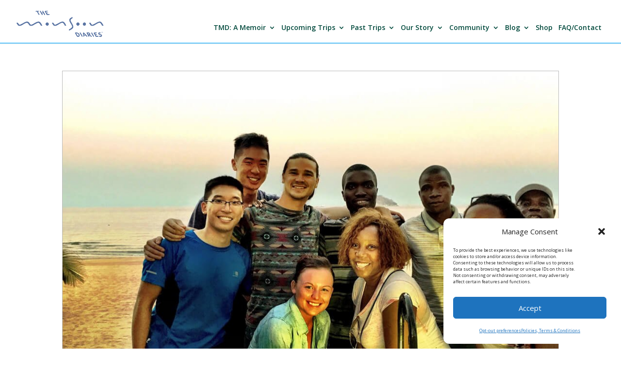

--- FILE ---
content_type: text/css
request_url: https://monsoondiaries.com/wp-content/themes/md-divi-OLD/style.css
body_size: 4409
content:
/*
Theme Name: Monsoon Divi
Theme URI: http://www.elegantthemes.com/gallery/divi/
Version: 2.1.2
Description: Smart. Flexible. Beautiful. Divi is the most powerful theme in our collection.
Author: Elegant Themes - Modified by Lei Zhao for Monsoon Diaries
Author URI: http://www.elegantthemes.com
Template: Divi

*/

@import url("../Divi/style.css");
 
/* =Theme customization starts here
------------------------------------------------------- */

body h2 { font-weight: 600; }


/*about page*/ 
  #monsooner-title-container { max-height: 50px !important; margin-bottom: 0px !important; }
  #monsooners-container { padding-top: 0px !important; }
  #about-monsoon-container { padding-bottom: 0px !important; }

/*bigger logo*/
#main-header #logo { height: 80px; margin-bottom: 3px; opacity: .83; }
.et-fixed-header #logo { min-height: 43px !important; margin-bottom: 3px; opacity: .13; }

/*theme colors*/
  /*a tags*/
  #top-menu a:hover { color: #5ec7ff; }
  .et_pb_post .post-meta a:hover { color: #5ec7ff; }
  #left-area .post-meta a { color: #00493C; }
  #left-area .post-meta a:hover { color: #00493C; }
  #left-area a:hover { color: #5ec7ff; }
  .nav ul li a:hover, .et_mobile_menu li a:hover { color: #5ec7ff; background-color: #F8F8F8; }
  .et_pb_post h2 a { color: #00493C; }
  .et_pb_post h2 a:hover { color: #5ec7ff; }
  .et_pb_row a:hover { color: #00493C; }
  #main-content .container:before { content: ''; position: absolute; top: 0; height: 100%; width: 1px; background-color: rgba(94, 199, 255, 0.8); z-index: inherit; }
    #footer-info { text-align: left; color: #fff; padding-bottom: 5px; float: left; }
      #footer-info a:hover { color: #00493C; }
      #footer-info a { font-weight: 700; color: #fff; }
  .et-social-icon a { display: inline-block; font-size: 24px; position: relative; text-align: center; transition: color 300ms ease 0s; color: #fff; text-decoration: none; }
  #et-social-icons a:hover { color: #00493C !important; }
  #sidebar a:hover { color: #5ec7ff; }
  .et_pb_row a:hover { color: #5ec7ff !important; }

/*other theme colorization*/
  .et_pb_pricing li:before { border-color: #5ec7ff; -moz-border-radius: 3px; -webkit-border-radius: 3px; border-radius: 3px; border-style: solid; border-width: 3px; content: ""; left: 0; position: absolute; top: 9px; }
  .et_pb_bg_layout_light .et_pb_newsletter_button { color: #fff !important; background-color:#5ec7ff; }
  .nav li ul { z-index: 9999; width: 200px; background: #fff; visibility: hidden; opacity: 0; border-top: 2px solid #5ec7ff; box-shadow: 0 2px 5px rgba(0, 0, 0, 0.1); -moz-box-shadow: 0 2px 5px rgba(0, 0, 0, 0.1); -webkit-box-shadow: 0 2px 5px rgba(0, 0, 0, 0.1); }
  .et_mobile_menu { position: absolute; left: 0; top: 63px; padding: 5%; background: #fff; width: 90%; visibility: visible; opacity: 1; display: none; z-index: 9999; border-top: 3px solid #5ec7ff; box-shadow: 0 2px 5px rgba(0, 0, 0, 0.1); -moz-box-shadow: 0 2px 5px rgba(0, 0, 0, 0.1); -webkit-box-shadow: 0 2px 5px rgba(0, 0, 0, 0.1); }
  #footer-widgets .footer-widget li:before { border-color: #5ec7ff; -moz-border-radius: 3px; -webkit-border-radius: 3px; border-radius: 3px; border-style: solid; border-width: 3px; content: ""; left: 0; position: absolute; top: 9px; }
  .form-submit input:hover { background-color: #00493C; color: #fff !important; }
  .gallery-item a, .gallery-caption { font-size: 14px; }
  .jcorg-yt-thumbnails ul li { list-style-type: none !important; }

/*header settings*/
  .nav li ul { position: absolute; top: 38px; left: -20px; padding: 15px; }
  .et-fixed-header nav#top-menu-nav { padding: 5px !important; }
  .et-fixed-header #top-menu li { font-size: 14px; line-height: 14px; height: 40px; padding: 15px 0 0 0; }
  .et-fixed-header .nav li ul { top: 45px; }
  .et-fixed-header .nav li li ul { top: -23px !important; }
    nav#top-menu-nav, #top-menu { float: left; }
      #top-menu li { display: inline-block; font-size: 16px; height: 40px; padding-right: 15px; }
        #top-menu a { color: #00493C !important; text-decoration: none; display: block; position: relative; }
        #top-menu a:hover { color: #5ec7ff !important; }
        #top-menu li.current-menu-item > a { font-weight: 500; }
        #top-menu li > a { padding-bottom: 10px;}
        #top-menu li li { padding-left: 0px; }
        #top-menu li li a { width: 170px; } 
        #top-menu a:active { font-weight: 500; }
  .nav li li ul { left: 185px; } 

    #main-header { border-bottom: 2px solid #5ec7ff; line-height: 30px; font-weight: 400; top: 0; background-color: rgba(255, 255, 255, 0.872); width: 100%; z-index: 99999; padding: 0px 0 0 0; max-height: 90px; box-shadow: 0 1px 0 rgba(0, 0, 0, 0.1); -moz-box-shadow: 0 1px 0 rgba(0, 0, 0, 0.1); -webkit-box-shadow: 0 1px 0 rgba(0, 0, 0, 0.1); -moz-transition: all 0.2s ease-in-out; -webkit-transition: all 0.2s ease-in-out; transition: all 0.2s ease-in-out; } 

    #et_top_search { float: right; padding-top: 15px; margin-top: 10px; position: relative; display: block; width: 18px; }
    .et-search-form { box-shadow: 0 2px 5px rgba(0, 0, 0, 0.1); -moz-box-shadow: 0 2px 5px rgba(0, 0, 0, 0.1); -webkit-box-shadow: 0 2px 5px rgba(0, 0, 0, 0.1);  top: 46px; display: none; position: absolute; z-index: 1000; background: #fff; border-top: 3px solid #5ec7ff; padding: 20px;}
    .et-fixed-header .et-search-form { top: 50px; }
    .et-search-form input { width: 280px; padding: 10px 20px; background-color: #F8F8F8; border: none; color: #333;}
    #header-ad-unit { margin: 40px 0 0 0; }

  #et_search_icon:before { content: "\66"; font-size: 17px; left: 0; position: absolute; top: -3px; padding-top: 15px; }
  .et-fixed-header #et_search_icon:before { top: -9px; padding-top: 15px; }

  #et_top_search {
    float: left;
    padding-top: 15px;
    margin-top: -4px;
    position: relative;
    display: block;
    width: 18px;
  }

/*homepage settings*/
  .page-id-13214 .entry-content p:first-child { padding-bottom: 0px; }
  .et_pb_blurb_content { max-width: 550px; margin: 0 auto; padding: 0 15px 0 15px; }
  .et_pb_blurb_content p:last-of-type { padding-bottom: 0px;}
  .et_pb_main_blurb_image { text-align: center; margin-bottom: 0px; }
  #intro-blurb p { background-color: rgba(0, 0, 0, 0.53); font-size: 120%; }
  .et_pb_blurb h4 { padding: 5px 0 5px 0;}
  .et_pb_blurb h4 a { text-decoration: none; }
  .et_pb_blurb { margin-bottom: 30px;}
  #koo-testimonial { padding: 14px; }
  #mission-blurb { text-align: left; }
  #mission-blurb .et_pb_blurb_content { margin-left: 0px; padding-left: 0px; max-width: 700px; margin-right: 10px; }
  #social-media-follow { padding-left: 12%; }
  #top-menu-nav { padding: 35px 0 10px 0; } 

  /*contact form*/
  .et_pb_contact_submit { background-color: #5ec7ff; }
  #hp-contact .et_pb_contact_submit, .et_pb_contact_reset { cursor: pointer; border: 0px !important; color: #fff !important; }
  #hp-contact .et_pb_contact_submit:hover { background-color: #00493C !important; }  
  #hp-contact h1 { font-weight: 600; }

  /*hp slider settings*/
  #hp-slider { max-height: 800px; }
  #hp-slider .et_pb_slides, #hp-slider .et_pb_slide, #hp-slider .et_pb_container { height: 800px; }
  #hp-slider .et_pb_slide_description { padding: 80px 100px !important; }
  #hp-slider .et_pb_slide_description p, pre, i { font-weight: 400; font-size: 18px; line-height: 1.2em; }
  #hp-slider .et_pb_slide_content p, pre, i { font-weight: 400; font-size: 18px; line-height: 1.2em; }
  #hp-slider .et_pb_slide_description h3 { font-weight: 400; line-height: 1.2em; }
  #hp-slider .et_pb_bg_layout_light .et_pb_more_button { color: #333 !important; }

  /* #monsoon-definition { background: rgba(0, 0, 0, 0.5) !important; } */
  .monsoon-intro-darkbg { background: rgba(0, 0, 0, 0.5) !important; padding: 4px 4px; }
  .monsoon-intro-darkbg a { background: rgba(0, 0, 0, 0.5) !important; padding: 4px 4px; }  

  /*newsletter subscribe*/
  .gmw-map { margin-top: 150px !important; }
  #newsletter-subscribe { padding-top: 0px; }
  #newsletter-subscribe .et_pb_newsletter_button { background-color: #5ec7ff; color: #fff !important; border: 0px; }
  #newsletter-subscribe a:hover { color: #fff !important; background-color: #00493C !important; }
  #newsletter-subscribe h2 { color: #00493C; }

/*upcoming itineraries page*/
  .et_pb_pricing li:last-child:before { content:'\00a0'; border: none !important; }
  .et_pb_pricing li:last-child { padding-top: 50px; width: 150px; }
  #itinerary-pricing .et_pb_pricing_table { width: 20%; border: 1px solid #DDD; }
  #itinerary-pricing .et_pb_pricing_heading { background-color: #00493C; }
  #itinerary-pricing .et_pb_pricing_content { padding: 16px 15px 6px; }
  #itinerary-pricing .et_pb_pricing_table_button { text-align: center; margin-left: auto; margin-right: auto; display: block; clear: both; width: 50%; }
  #itinerary-pricing .et_pb_pricing_table_button:hover { background-color: #00493C !important; color: #fff !important; }
  .itinerary-pricing-2col .et_pb_pricing_heading, .itinerary-pricing-4col .et_pb_pricing_heading { background-color: #00493C; }
  .itinerary-pricing-2col .et_pb_pricing_content, .itinerary-pricing-4col .et_pb_pricing_content { padding: 16px 15px 6px; }
  .itinerary-pricing-2col .et_pb_pricing_table_button, .itinerary-pricing-4col .et_pb_pricing_table_button { text-align: center; margin-left: auto; margin-right: auto; display: block; clear: both; width: 50%; }
  .itinerary-pricing-2col .et_pb_pricing_table_button:hover,  .itinerary-pricing-4col .et_pb_pricing_table_button:hover { background-color: #00493C !important; color: #fff !important; }
  .itinerary-pricing-4col { width: 100%; border: 1px solid #DDD; }

/*where we've been page*/
  #antarctica-full, #iceland-full, #central-america-full, #hispaniola-full, #ukraine-full, #iran-full, #spain-full, #guatemala-full, #asiatour1-full, #asiatour2-full, #peru-full, #india-full, #egypt-full { display: none; }  
  .itinerary-blurb img { margin-bottom: 2px !important; padding-top: 25px; }  
        #itineraries-nav-menu, #friends-menu { margin-bottom: 10px !important; font-size: 16px; text-align: center; }
        #itineraries-nav-menu, #friends-menu ul { padding-left: 0px !important; padding-bottom: 0px !important; list-style: none; }
        #itineraries-menu li { display: inline !important; font-size: 16px; }
        #itineraries-menu a { padding: 0px 6px 0px 6px; } 
        #itineraries-menu li:after { content: ' |'; }
        #itineraries-menu li:last-child:after { content: ''; }
        #itineraries-menu, #friends-menu  #itineraries-container, #itineraries-header, #trip-itineraries-container, #world-map-container { padding-top: 15px !important; padding-bottom: 15px !important; }
        #itineraries-menu { height: 275px; }
        #friends-menu li { display: inline !important; font-size: 16px; }
        #friends-menu a { padding: 0px 6px 0px 6px; } 
        #friends-menu li:after { content: ' |'; }
        #friends-menu li:last-child:after { content: ''; }
        #friends-menu { height: 105px; }
  #itineraries-menu-header { padding: 0px !important; }
  div.itinerary-thumb-grid { min-height: 360px; margin-bottom: 0px !important } 
  .et_pb_main_blurb_image { margin: 5px !important; }

/*blog page*/
  .postform#cat { max-width: 300px; }.et_right_sidebar #left-area { float: left; max-width: 1024px; margin-right: 5px; }
  .et_right_sidebar #sidebar { float: right; width: 214px; margin-left: 5px; }
  .et_pb_post a img { margin-right: auto; margin-left: auto; display: block; clear: both; }
  #sidebar .et_pb_widget { float: none; margin: 0 0 30px 30px; }
  #main-content .container { padding-top: 58px; }
  #sidebar:before { content: ''; position: absolute; top: 0; height: 100%; width: 1px; background-color: rgba(94, 199, 255, 0.8); }

  .postform#cat { max-width: 280px; }
  .et_right_sidebar #main-content .container:before { right: 214px; }
  .et_left_sidebar #main-content .container:before { left: 114px; }
  .et_right_sidebar #sidebar { float: left; width: 214px; }
  .et_right_sidebar #main-content .container:before { right: 214px; }
  .et_right_sidebar .textwidget { max-width: 214px; margin-left: 70px; }
  .et_right_sidebar .widgettitle { color: #00493C; }
  .et_right_sidebar #search-4 { min-width: 280px; }
  .postform #cat { max-width: 300px; }
  .et_right_sidebar #main-content .container:before { right: 214px; }
  .et_left_sidebar #main-content .container:before { left: 132px; }
  article h1 { color: #00493C; }

.et_pb_post img { border: 1px solid #bbb; }
  #post-navigation-top-prev, #post-navigation-top-next { padding: 0 0 15px 0; }
  #post-navigation-top { margin-bottom: 45px; }

/*how to monsoon page*/
  #tabbed-guide { font-weight: 500; font-size: 15px; line-height: 1.7em; }
  #tabbed-guide .et-pb-active-slide li { padding: 5px 5px; } 
  #tabbed-guide a.cboxElement { padding-bottom: 55px; }
  #tabbed-guide img { width: 1017px; }
  #tabbed-guide h4 { font-family: 'Raleway', Helvetica, Arial, Lucida, sans-serif; font-weight: bold; }

/*footer settings*/
  .bottom-nav, #et-footer-nav { background-color: #5ec7ff !important; }
  .bottom-nav a { color: #fff !important; font-weight: 600; }
  #main-footer { background-color: #5ec7ff !important; }
    #footer-info { text-align: left; color: #fff; padding-bottom: 5px; float: left; }
    #footer-bottom li a:hover { color: #00493C !important; }
    #footer-info a { font-weight: 700; color: #fff; }
    /*EDIT: remove #footer-bottom { background-color: #1f1f1f; background-color: rgba(0, 0, 0, 0.32); } to prevent layering of background colors on footer*/

/*mobile menu*/
  .et_mobile_menu li a { border-bottom: 1px solid #F8F8F8; color: #00493C; padding: 10px 5%; width: 90%; display: block; }

  #main-content .container:before { display: none !important; }

/*responsive media queries*/
@media only screen and ( max-width: 1343px ) {
  .et_right_sidebar #left-area { float: left; padding-right: 0px; }
  #left-area { width: 100%; padding-bottom: 23px; }  
  #main-header #top-menu li { font-size: 14px !important; padding-right: 8px !important; }
  #sidebar { width: 100% !important; }
  #sidebar:before { display: none !important; }
} 

@media only screen and ( max-width: 979px ) {
  .container:before { display: none !important; }
  #sidebar:before { display: none !important; }
}

@media only screen and ( max-width: 767px ) {
  #itineraries-nav li { font-size: 14px !important; }
  .et_right_sidebar #left-area { width: 370px; }
  .et_right_sidebar #sidebar { width: 370px; margin-left: 0px; }
  #mission-blurb .et_pb_blurb_content { margin-right: 0px; }
  #post-navigation-top-prev, #post-navigation-top-next { padding: 0 0 5px 0; }
  #post-navigation-top { margin-bottom: 65px; }
  #social-media-follow { margin: 0 auto; position: relative; clear: both; padding-left: 0; }
}


/*-------------------[320px (mobile)]------------------*/
@media only screen and ( max-width: 479px ) {

/*blog page*/
  .et_right_sidebar #left-area { width: 280px; }
  .et_right_sidebar #sidebar { width: 280px; margin-left: 0px; }
  .et-search-form { margin-right: -80px !important; }
  #et_top_search { float: right; padding-top: 15px; margin-top: 10px; position: relative; display: block; width: 18px; }
  .cboxElement { width: 240px; }
  div.img { width: 125px !important; margin-left: 19px; }
  div.img div { width: 240px !important; margin-left: 0px; margin-bottom: 5px; padding: 6px 0 6px 0 !important; } 
  #post-navigation-top-prev { margin-right: 120px; }
  #post-navigation-top-next { margin-left: 120px; }
  #post-navigation-top { margin-bottom: 65px; }

/*friends page*/
  #gallery-1 .gallery-item { width: 100% !important; }
  .friends-gallery img { max-width: 85px; }

/*hp slider settings*/
  .et_pb_slide_description .et_pb_slide_content { font-size: 16px; }      
  .et_pb_slide_content, .et_pb_more_button { display: visibile !important; }
  #hp-slider .et_pb_slide_description { padding: 100px 0 0 0 !important; height: 500px; }
  #hp-slider .et_pb_slide_description h2 { font-weight: 600 !important; font-size: 24px !important; }
  .et_pb_container clearfix { height: 500px !important; }
  #itineraries-container { margin-top: 100px; }

/*how to monsoon page*/
  #sidebar:before { display: none; }
  #tabbed-guide img { width: 220px !important; }
}
